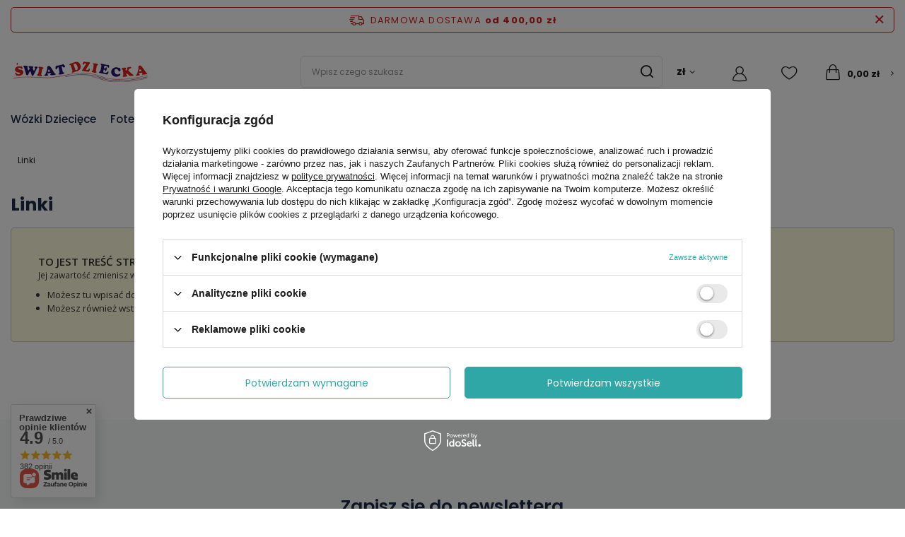

--- FILE ---
content_type: text/html; charset=utf-8
request_url: https://swiat-dziecka-24.pl/pl/links/linki-8.html
body_size: 19113
content:
<!DOCTYPE html>
<html lang="pl" class="--freeShipping --vat --gross " ><head><meta name='viewport' content='user-scalable=no, initial-scale = 1.0, maximum-scale = 1.0, width=device-width, viewport-fit=cover'/> <link rel="preload" crossorigin="anonymous" as="font" href="/gfx/custom/fontello_custom.woff"><meta http-equiv="Content-Type" content="text/html; charset=utf-8"><meta http-equiv="X-UA-Compatible" content="IE=edge"><title>Linki</title><meta name="description" content="To jest treść strony Linki Jej zawartość zmienisz w dziale MMODERACJA/ Własne podstrony (CMS)&amp;gt;Linki Możesz tu wpisać dowolnej długości tekst formatowany. ..."><link rel="icon" href="/gfx/pol/favicon.ico"><meta name="theme-color" content="#30A7A7"><meta name="msapplication-navbutton-color" content="#30A7A7"><meta name="apple-mobile-web-app-status-bar-style" content="#30A7A7"><link rel="preload stylesheet" as="style" href="/gfx/pol/style.css.gzip?r=1686143872"><script>var app_shop={urls:{prefix:'data="/gfx/'.replace('data="', '')+'pol/',graphql:'/graphql/v1/'},vars:{priceType:'gross',priceTypeVat:true,productDeliveryTimeAndAvailabilityWithBasket:false,geoipCountryCode:'US',},txt:{priceTypeText:' brutto',},fn:{},fnrun:{},files:[],graphql:{}};const getCookieByName=(name)=>{const value=`; ${document.cookie}`;const parts = value.split(`; ${name}=`);if(parts.length === 2) return parts.pop().split(';').shift();return false;};if(getCookieByName('freeeshipping_clicked')){document.documentElement.classList.remove('--freeShipping');}if(getCookieByName('rabateCode_clicked')){document.documentElement.classList.remove('--rabateCode');}function hideClosedBars(){const closedBarsArray=JSON.parse(localStorage.getItem('closedBars'))||[];if(closedBarsArray.length){const styleElement=document.createElement('style');styleElement.textContent=`${closedBarsArray.map((el)=>`#${el}`).join(',')}{display:none !important;}`;document.head.appendChild(styleElement);}}hideClosedBars();</script><script src="/gfx/pol/shop.js.gzip?r=1686143872"></script><meta name="robots" content="index,follow"><meta name="rating" content="general"><meta name="Author" content="Świat Dziecka na bazie IdoSell (www.idosell.com/shop).">
<!-- Begin LoginOptions html -->

<style>
#client_new_social .service_item[data-name="service_Apple"]:before, 
#cookie_login_social_more .service_item[data-name="service_Apple"]:before,
.oscop_contact .oscop_login__service[data-service="Apple"]:before {
    display: block;
    height: 2.6rem;
    content: url('/gfx/standards/apple.svg?r=1743165583');
}
.oscop_contact .oscop_login__service[data-service="Apple"]:before {
    height: auto;
    transform: scale(0.8);
}
#client_new_social .service_item[data-name="service_Apple"]:has(img.service_icon):before,
#cookie_login_social_more .service_item[data-name="service_Apple"]:has(img.service_icon):before,
.oscop_contact .oscop_login__service[data-service="Apple"]:has(img.service_icon):before {
    display: none;
}
</style>

<!-- End LoginOptions html -->

<!-- Open Graph -->
<meta property="og:type" content="article"><meta property="og:url" content="https://swiat-dziecka-24.pl/pl/links/linki-8.html
"><meta property="og:title" content="Linki"><meta property="og:description" content="To jest treść strony Linki Jej zawartość zmienisz w dziale MMODERACJA/ Własne podstrony (CMS)&gt;Linki Możesz tu wpisać dowolnej długości tekst formatowany. ..."><meta property="og:site_name" content="Świat Dziecka"><meta property="og:locale" content="pl_PL"><script >
window.dataLayer = window.dataLayer || [];
window.gtag = function gtag() {
dataLayer.push(arguments);
}
gtag('consent', 'default', {
'ad_storage': 'denied',
'analytics_storage': 'denied',
'ad_personalization': 'denied',
'ad_user_data': 'denied',
'wait_for_update': 500
});

gtag('set', 'ads_data_redaction', true);
</script><script id="iaiscript_1" data-requirements="W10=" data-ga4_sel="ga4script">
window.iaiscript_1 = `<${'script'}  class='google_consent_mode_update'>
gtag('consent', 'update', {
'ad_storage': 'denied',
'analytics_storage': 'denied',
'ad_personalization': 'denied',
'ad_user_data': 'denied'
});
</${'script'}>`;
</script>
<!-- End Open Graph -->

<link rel="canonical" href="https://swiat-dziecka-24.pl/pl/links/linki-8.html" />

                <!-- Global site tag (gtag.js) -->
                <script  async src="https://www.googletagmanager.com/gtag/js?id=AW-11159344640"></script>
                <script >
                    window.dataLayer = window.dataLayer || [];
                    window.gtag = function gtag(){dataLayer.push(arguments);}
                    gtag('js', new Date());
                    
                    gtag('config', 'AW-11159344640', {"allow_enhanced_conversions":true});
gtag('config', 'G-WNL618B4LE');

                </script>
                <link rel="stylesheet" type="text/css" href="/data/designs/634d4e23117a40.46387335_24/gfx/pol/custom.css.gzip?r=1740398792"><script>(function(w,d,s,i,dl){w._ceneo = w._ceneo || function () {
w._ceneo.e = w._ceneo.e || []; w._ceneo.e.push(arguments); };
w._ceneo.e = w._ceneo.e || [];dl=dl===undefined?"dataLayer":dl;
const f = d.getElementsByTagName(s)[0], j = d.createElement(s); j.defer = true;
j.src = "https://ssl.ceneo.pl/ct/v5/script.js?accountGuid=" + i + "&t=" +
Date.now() + (dl ? "&dl=" + dl : ""); f.parentNode.insertBefore(j, f);
})(window, document, "script", "0a7441b2-0842-4091-8fd2-26a12465da41");</script>
</head><body><div id="container" class="text_page container max-width-1400"><header class=" commercial_banner"><script class="ajaxLoad">
                app_shop.vars.vat_registered = "true";
                app_shop.vars.currency_format = "###,##0.00";
                
                    app_shop.vars.currency_before_value = false;
                
                    app_shop.vars.currency_space = true;
                
                app_shop.vars.symbol = "zł";
                app_shop.vars.id= "PLN";
                app_shop.vars.baseurl = "http://swiat-dziecka-24.pl/";
                app_shop.vars.sslurl= "https://swiat-dziecka-24.pl/";
                app_shop.vars.curr_url= "%2Fpl%2Flinks%2Flinki-8.html";
                

                var currency_decimal_separator = ',';
                var currency_grouping_separator = ' ';

                
                    app_shop.vars.blacklist_extension = ["exe","com","swf","js","php"];
                
                    app_shop.vars.blacklist_mime = ["application/javascript","application/octet-stream","message/http","text/javascript","application/x-deb","application/x-javascript","application/x-shockwave-flash","application/x-msdownload"];
                
                    app_shop.urls.contact = "/pl/contact.html";
                </script><div id="viewType" style="display:none"></div><div id="freeShipping" class="freeShipping"><span class="freeShipping__info">Darmowa dostawa</span><strong class="freeShipping__val">
				od 
				400,00 zł</strong><a href="" class="freeShipping__close"></a></div><div id="logo" class="d-flex align-items-center" data-bg="/data/gfx/mask/pol/top_1_big.svg"><a href="/" target="_self"><picture><source media="(min-width:979px)" srcset="/data/gfx/mask/pol/logo_1_big.png" widthset="198" heightset="39"></source><source media="(min-width:757px)" srcset="/data/gfx/mask/pol/1210850937.png" widthset="198" heightset="39"></source><img src="/data/gfx/mask/pol/logo_1_small.png" alt="Świat dziecka" width="198" height="39"></picture></a></div><form action="https://swiat-dziecka-24.pl/pl/search.html" method="get" id="menu_search" class="menu_search"><a href="#showSearchForm" class="menu_search__mobile"></a><div class="menu_search__block"><div class="menu_search__item --input"><input class="menu_search__input" type="text" name="text" autocomplete="off" placeholder="Wpisz czego szukasz"><button class="menu_search__submit" type="submit"></button></div><div class="menu_search__item --results search_result"></div></div></form><div id="menu_settings" class="align-items-center justify-content-center justify-content-lg-end"><div class="open_trigger"><span class="d-none d-md-inline-block flag_txt">zł</span><div class="menu_settings_wrapper d-md-none"><div class="menu_settings_inline"><div class="menu_settings_header">
								Język i waluta: 
							</div><div class="menu_settings_content"><span class="menu_settings_flag flag flag_pol"></span><strong class="menu_settings_value"><span class="menu_settings_language">pl</span><span> | </span><span class="menu_settings_currency">zł</span></strong></div></div><div class="menu_settings_inline"><div class="menu_settings_header">
								Dostawa do: 
							</div><div class="menu_settings_content"><strong class="menu_settings_value">Polska</strong></div></div></div><i class="icon-angle-down d-none d-md-inline-block"></i></div><form action="https://swiat-dziecka-24.pl/pl/settings.html" method="post"><ul><li><div class="form-group"><label for="menu_settings_curr">Waluta</label><div class="select-after"><select class="form-control" name="curr" id="menu_settings_curr"><option value="PLN" selected>zł</option><option value="EUR">€ (1 zł = 0.2368€)
															</option></select></div></div></li><li class="buttons"><button class="btn --solid --large" type="submit">
								Zastosuj zmiany
							</button></li></ul></form><div id="menu_additional"><a class="account_link" href="https://swiat-dziecka-24.pl/pl/login.html">Zaloguj się</a><div class="shopping_list_top" data-empty="true"><a href="https://swiat-dziecka-24.pl/pl/shoppinglist" class="wishlist_link slt_link">Listy zakupowe</a><div class="slt_lists"><ul class="slt_lists__nav"><li class="slt_lists__nav_item" data-list_skeleton="true" data-list_id="true" data-shared="true"><a class="slt_lists__nav_link" data-list_href="true"><span class="slt_lists__nav_name" data-list_name="true"></span><span class="slt_lists__count" data-list_count="true">0</span></a></li></ul><span class="slt_lists__empty">Dodaj do listy produkty, które lubisz i chcesz kupić później.</span></div></div></div></div><div class="shopping_list_top_mobile" data-empty="true"><a href="https://swiat-dziecka-24.pl/pl/shoppinglist" class="sltm_link"></a></div><div class="sl_choose sl_dialog"><div class="sl_choose__wrapper sl_dialog__wrapper"><div class="sl_choose__item --top sl_dialog_close mb-2"><strong class="sl_choose__label">Zapisz na liście zakupowej</strong></div><div class="sl_choose__item --lists" data-empty="true"><div class="sl_choose__list f-group --radio m-0 d-md-flex align-items-md-center justify-content-md-between" data-list_skeleton="true" data-list_id="true" data-shared="true"><input type="radio" name="add" class="sl_choose__input f-control" id="slChooseRadioSelect" data-list_position="true"><label for="slChooseRadioSelect" class="sl_choose__group_label f-label py-4" data-list_position="true"><span class="sl_choose__sub d-flex align-items-center"><span class="sl_choose__name" data-list_name="true"></span><span class="sl_choose__count" data-list_count="true">0</span></span></label><button type="button" class="sl_choose__button --desktop btn --solid">Zapisz</button></div></div><div class="sl_choose__item --create sl_create mt-4"><a href="#new" class="sl_create__link  align-items-center">Stwórz nową listę zakupową</a><form class="sl_create__form align-items-center"><div class="sl_create__group f-group --small mb-0"><input type="text" class="sl_create__input f-control" required="required"><label class="sl_create__label f-label">Nazwa nowej listy</label></div><button type="submit" class="sl_create__button btn --solid ml-2 ml-md-3">Utwórz listę</button></form></div><div class="sl_choose__item --mobile mt-4 d-flex justify-content-center d-md-none"><button class="sl_choose__button --mobile btn --solid --large">Zapisz</button></div></div></div><div id="menu_basket" class="topBasket"><a class="topBasket__sub" href="/basketedit.php"><span class="badge badge-info"></span><strong class="topBasket__price">0,00 zł</strong></a><div class="topBasket__details --products" style="display: none;"><div class="topBasket__block --labels"><label class="topBasket__item --name">Produkt</label><label class="topBasket__item --sum">Ilość</label><label class="topBasket__item --prices">Cena</label></div><div class="topBasket__block --products"></div></div><div class="topBasket__details --shipping" style="display: none;"><span class="topBasket__name">Koszt dostawy od</span><span id="shipppingCost"></span></div></div><nav id="menu_categories" class="wide"><button type="button" class="navbar-toggler"><i class="icon-reorder"></i></button><div class="navbar-collapse" id="menu_navbar"><ul class="navbar-nav mx-md-n2"><li class="nav-item"><a  href="/wozki-dzieciece" target="_self" title="Wózki dziecięce" class="nav-link" >Wózki dziecięce</a><ul class="navbar-subnav"><li class="nav-item empty"><a  href="/wozki-glebokie-wielofunkcyjne" target="_self" title="Wózki głębokie, wielofunkcyjne" class="nav-link" >Wózki głębokie, wielofunkcyjne</a></li><li class="nav-item empty"><a  href="/wozki-spacerowe" target="_self" title="Wózki spacerowe" class="nav-link" >Wózki spacerowe</a></li><li class="nav-item empty"><a  href="/pl/menu/wozki-blizniacze-383.html" target="_self" title="Wózki bliźniacze" class="nav-link" >Wózki bliźniacze</a></li><li class="nav-item"><a  href="/akcesoria-do-wozkow-dzieciecych" target="_self" title="Akcesoria do wózków" class="nav-link" >Akcesoria do wózków</a><ul class="navbar-subsubnav"><li class="nav-item"><a  href="/67-adaptery" target="_self" title="Adaptery" class="nav-link" >Adaptery</a></li><li class="nav-item"><a  href="/68-dostawki" target="_self" title="Dostawki" class="nav-link" >Dostawki</a></li><li class="nav-item"><a  href="/69-parasolki" target="_self" title="Parasolki" class="nav-link" >Parasolki</a></li><li class="nav-item"><a  href="/71-moskitiery" target="_self" title="Moskitiery" class="nav-link" >Moskitiery</a></li><li class="nav-item"><a  href="/72-uchwyty-na-kubek" target="_self" title="Uchwyty na kubek" class="nav-link" >Uchwyty na kubek</a></li><li class="nav-item"><a  href="/spiwory" target="_self" title="Śpiwory" class="nav-link" >Śpiwory</a></li><li class="nav-item"><a  href="/torby" target="_self" title="Torby" class="nav-link" >Torby</a></li><li class="nav-item"><a  href="/75-wkladki-i-poduszki" target="_self" title="Wkładki i poduszki" class="nav-link" >Wkładki i poduszki</a></li><li class="nav-item"><a  href="/pl/menu/palaki-536.html" target="_self" title="Pałąki" class="nav-link" >Pałąki</a></li></ul></li><li class="nav-item empty"><a  href="/pl/menu/wozki-rok-po-roku-526.html" target="_self" title="Wózki rok po roku" class="nav-link" >Wózki rok po roku</a></li></ul></li><li class="nav-item"><a  href="/foteliki-samochodowe" target="_self" title="Foteliki samochodowe" class="nav-link" >Foteliki samochodowe</a><ul class="navbar-subnav"><li class="nav-item empty"><a  href="/foteliki-samochodowe-i-size" target="_self" title="i-Size" class="nav-link" >i-Size</a></li><li class="nav-item empty"><a  href="/foteliki-samochodowe-0-13-kg" target="_self" title="Foteliki 0-13 kg" class="nav-link" >Foteliki 0-13 kg</a></li><li class="nav-item empty"><a  href="/foteliki-samochodowe-0-18-kg" target="_self" title="Foteliki 0-18 kg" class="nav-link" >Foteliki 0-18 kg</a></li><li class="nav-item empty"><a  href="/foteliki-samochodowe-0-36-kg" target="_self" title="Foteliki 0-36 kg" class="nav-link" >Foteliki 0-36 kg</a></li><li class="nav-item empty"><a  href="/foteliki-samochodowe-9-18-kg" target="_self" title="Foteliki 9-18 kg" class="nav-link" >Foteliki 9-18 kg</a></li><li class="nav-item empty"><a  href="/pl/menu/foteliki-9-20-kg-541.html" target="_self" title="Foteliki 9-20 kg" class="nav-link" >Foteliki 9-20 kg</a></li><li class="nav-item empty"><a  href="/foteliki-samochodowe-9-36-kg" target="_self" title="Foteliki 9-36 kg" class="nav-link" >Foteliki 9-36 kg</a></li><li class="nav-item empty"><a  href="/foteliki-samochodowe-15-36-kg" target="_self" title="Foteliki 15-36 kg" class="nav-link" >Foteliki 15-36 kg</a></li><li class="nav-item empty"><a  href="/pl/menu/foteliki-obrotowe-384.html" target="_self" title="Foteliki obrotowe" class="nav-link" >Foteliki obrotowe</a></li><li class="nav-item"><a  href="/akcesoria-do-fotelikow-samochodowych" target="_self" title="Akcesoria" class="nav-link" >Akcesoria</a><ul class="navbar-subsubnav"><li class="nav-item"><a  href="/pl/menu/bazy-do-fotelikow-386.html" target="_self" title="Bazy do fotelików" class="nav-link" >Bazy do fotelików</a></li><li class="nav-item"><a  href="/spiworki-do-fotelikow-samochodowych" target="_self" title="Śpiworki" class="nav-link" >Śpiworki</a></li><li class="nav-item"><a  href="/pl/menu/lusterka-388.html" target="_self" title="Lusterka" class="nav-link" >Lusterka</a></li><li class="nav-item"><a  href="/wkladki-do-fotelikow-samochodowych" target="_self" title="Wkładki" class="nav-link" >Wkładki</a></li><li class="nav-item"><a  href="/akcesoria-rozne-foteliki-samochodowe" target="_self" title="Różne" class="nav-link" >Różne</a></li><li class="nav-item"><a  href="/pl/menu/adaptery-391.html" target="_self" title="Adaptery" class="nav-link" >Adaptery</a></li><li class="nav-item"><a  href="/maty-ochronne-pod-foteliki-samochodowe" target="_self" title="Maty ochronne" class="nav-link" >Maty ochronne</a></li></ul></li></ul></li><li class="nav-item"><a  href="/mama" target="_self" title="Mama" class="nav-link" >Mama</a><ul class="navbar-subnav"><li class="nav-item empty"><a  href="/pielegnacja-piersi" target="_self" title="Pielęgnacja piersi" class="nav-link" >Pielęgnacja piersi</a></li><li class="nav-item empty"><a  href="/pl/menu/wkladki-i-muszle-laktacyjne-394.html" target="_self" title="Wkładki i muszle laktacyjne" class="nav-link" >Wkładki i muszle laktacyjne</a></li><li class="nav-item empty"><a  href="/oslonki-na-piersi" target="_self" title="Osłonki na piersi" class="nav-link" >Osłonki na piersi</a></li><li class="nav-item empty"><a  href="/kompresy-dla-mam" target="_self" title="Kompresy" class="nav-link" >Kompresy</a></li><li class="nav-item empty"><a  href="/kosmetyki" target="_self" title="Kosmetyki" class="nav-link" >Kosmetyki</a></li><li class="nav-item"><a  href="/bielizna-dla-mam" target="_self" title="Bielizna" class="nav-link" >Bielizna</a><ul class="navbar-subsubnav"><li class="nav-item"><a  href="/biustonosze-dla-mam" target="_self" title="Biustonosze" class="nav-link" >Biustonosze</a></li><li class="nav-item"><a  href="/koszule" target="_self" title="Koszule" class="nav-link" >Koszule</a></li><li class="nav-item"><a  href="/majtki-poporodowe" target="_self" title="Majtki poporodowe" class="nav-link" >Majtki poporodowe</a></li></ul></li><li class="nav-item"><a  href="/laktatory-reczne-i-elektryczne" target="_self" title="Laktatory" class="nav-link" >Laktatory</a><ul class="navbar-subsubnav"><li class="nav-item"><a  href="/latatory-reczne" target="_self" title="Ręczne" class="nav-link" >Ręczne</a></li><li class="nav-item"><a  href="/laktatory-elektryczne" target="_self" title="Elektryczne" class="nav-link" >Elektryczne</a></li><li class="nav-item"><a  href="/akcesoria-do-laktatorow" target="_self" title="Akcesoria do laktatorów" class="nav-link" >Akcesoria do laktatorów</a></li></ul></li><li class="nav-item"><a  href="/poduszki-do-karmienia-i-dla-kobiet-w-ciazy" target="_self" title="Poduszki" class="nav-link" >Poduszki</a><ul class="navbar-subsubnav"><li class="nav-item"><a  href="/poduszki-do-karmienia" target="_self" title="Do karmienia" class="nav-link" >Do karmienia</a></li><li class="nav-item"><a  href="/poduszki-dla-kobiet-w-ciazy" target="_self" title="Dla kobiet w ciąży" class="nav-link" >Dla kobiet w ciąży</a></li></ul></li><li class="nav-item empty"><a  href="/nosidla-i-chusty" target="_self" title="Nosidła i chusty" class="nav-link" >Nosidła i chusty</a></li><li class="nav-item empty"><a  href="/artykuly-higieniczne" target="_self" title="Artykuły higieniczne" class="nav-link" >Artykuły higieniczne</a></li><li class="nav-item empty"><a  href="/przechowywanie-pokarmu" target="_self" title="Przechowywanie pokarmu" class="nav-link" >Przechowywanie pokarmu</a></li><li class="nav-item empty"><a  href="/mama-pozostale-produkty" target="_self" title="Inne w kategorii Mama" class="nav-link" >Inne w kategorii Mama</a></li></ul></li><li class="nav-item"><a  href="/dziecko" target="_self" title="Dziecko" class="nav-link" >Dziecko</a><ul class="navbar-subnav"><li class="nav-item"><a  href="/karmienie" target="_self" title="Karmienie" class="nav-link" >Karmienie</a><ul class="navbar-subsubnav"><li class="nav-item"><a  href="/butelki-do-karmienia" target="_self" title="Butelki" class="nav-link" >Butelki</a></li><li class="nav-item"><a  href="/smoczki-do-butelek" target="_self" title="Smoczki do butelek" class="nav-link" >Smoczki do butelek</a></li><li class="nav-item"><a  href="/szczotki" target="_self" title="Szczotki" class="nav-link" >Szczotki</a></li><li class="nav-item"><a  href="/plyny-i-zele" target="_self" title="Płyny" class="nav-link" >Płyny</a></li><li class="nav-item"><a  href="/suszarki" target="_self" title="Suszarki" class="nav-link" >Suszarki</a></li><li class="nav-item"><a  href="/naczynia-i-sztucce" target="_self" title="Naczynia i sztućce" class="nav-link" >Naczynia i sztućce</a></li><li class="nav-item"><a  href="/kubeczki-i-bidony" target="_self" title="Kubeczki i bidony" class="nav-link" >Kubeczki i bidony</a></li><li class="nav-item"><a  href="/akcesoria-karmienie-dziecko" target="_self" title="Akcesoria" class="nav-link" >Akcesoria</a></li><li class="nav-item"><a  href="/pl/menu/termosy-527.html" target="_self" title="Termosy" class="nav-link" >Termosy</a></li><li class="nav-item"><a  href="/pl/menu/sliniaki-530.html" target="_self" title="Śliniaki" class="nav-link" >Śliniaki</a></li></ul></li><li class="nav-item empty"><a  href="/krzeselka-do-karmienia" target="_self" title="Krzesełka do karmienia" class="nav-link" >Krzesełka do karmienia</a></li><li class="nav-item"><a  href="/smoczki-uspokajajace" target="_self" title="Smoczki uspokajające" class="nav-link" >Smoczki uspokajające</a><ul class="navbar-subsubnav"><li class="nav-item"><a  href="/pojemniki-na-smoczki" target="_self" title="Pojemniki na smoczki" class="nav-link" >Pojemniki na smoczki</a></li><li class="nav-item"><a  href="/lancuszki-do-smoczkow" target="_self" title="Łańcuszki" class="nav-link" >Łańcuszki</a></li></ul></li><li class="nav-item"><a  href="/pielegnacja-niemowlat-dzieci" target="_self" title="Pielęgnacja" class="nav-link" >Pielęgnacja</a><ul class="navbar-subsubnav more"><li class="nav-item"><a  href="/nozyczki-i-cazki" target="_self" title="Nożyczki i cążki" class="nav-link" >Nożyczki i cążki</a></li><li class="nav-item"><a  href="/szczotki-do-wlosow-i-grzebienie" target="_self" title="Szczotki do włosów i grzebienie" class="nav-link" >Szczotki do włosów i grzebienie</a></li><li class="nav-item"><a  href="/gruszki-i-aspiratory" target="_self" title="Gruszki i aspiratory" class="nav-link" >Gruszki i aspiratory</a></li><li class="nav-item"><a  href="/kosmetyki-dla-dzieci-niemowlat" target="_self" title="Kosmetyki" class="nav-link" >Kosmetyki</a></li><li class="nav-item"><a  href="/chusteczki" target="_self" title="Chusteczki" class="nav-link" >Chusteczki</a></li><li class="nav-item"><a  href="/pielegnacja-akcesoria" target="_self" title="Akcesoria" class="nav-link" >Akcesoria</a></li><li class="nav-item"><a  href="/pielegnacja-inne" target="_self" title="Inne (patyczki,płatki,waciki)" class="nav-link" >Inne (patyczki,płatki,waciki)</a></li><li class="nav-item"><a  href="/podklady-do-przewijania" target="_self" title="Podkłady do przewijania" class="nav-link" >Podkłady do przewijania</a></li><li class="nav-item"><a  href="/pieluchy" target="_self" title="Pieluchy" class="nav-link" >Pieluchy</a></li><li class="nav-item"><a  href="/pl/menu/szczoteczki-do-zebow-505.html" target="_self" title="Szczoteczki do zębów" class="nav-link" >Szczoteczki do zębów</a></li><li class="nav-item"><a  href="/pl/menu/termometry-do-ciala-525.html" target="_self" title="Termometry do ciała" class="nav-link" >Termometry do ciała</a></li><li class="nav-item --extend"><a href="" class="nav-link" txt_alt="- Zwiń">+ Rozwiń</a></li></ul></li><li class="nav-item"><a  href="/kapiel" target="_self" title="Kąpiel" class="nav-link" >Kąpiel</a><ul class="navbar-subsubnav"><li class="nav-item"><a  href="/pl/menu/okrycia-kapielowe-i-reczniki-435.html" target="_self" title="Okrycia kąpielowe i ręczniki" class="nav-link" >Okrycia kąpielowe i ręczniki</a></li><li class="nav-item"><a  href="/pl/menu/kosmetyki-436.html" target="_self" title="Kosmetyki" class="nav-link" >Kosmetyki</a></li><li class="nav-item"><a  href="/pl/menu/wanienki-i-akcesoria-437.html" target="_self" title="Wanienki i akcesoria" class="nav-link" >Wanienki i akcesoria</a></li><li class="nav-item"><a  href="/pl/menu/zabawki-do-kapieli-438.html" target="_self" title="Zabawki do kąpieli" class="nav-link" >Zabawki do kąpieli</a></li><li class="nav-item"><a  href="/pl/menu/termometry-do-kapieli-529.html" target="_self" title="Termometry do kąpieli" class="nav-link" >Termometry do kąpieli</a></li></ul></li><li class="nav-item empty"><a  href="/pl/menu/ubranka-dla-dzieci-504.html" target="_self" title="Ubranka dla dzieci" class="nav-link" >Ubranka dla dzieci</a></li><li class="nav-item empty"><a  href="/pl/menu/bezpieczenstwo-522.html" target="_self" title="Bezpieczeństwo" class="nav-link" >Bezpieczeństwo</a></li><li class="nav-item empty"><a  href="/pl/menu/srodki-do-prania-i-czyszczenia-533.html" target="_self" title="Środki do prania i czyszczenia" class="nav-link" >Środki do prania i czyszczenia</a></li><li class="nav-item empty"><a  href="/pl/menu/artykuly-szkolne-i-przedszkolne-535.html" target="_self" title="Artykuły szkolne i przedszkolne" class="nav-link" >Artykuły szkolne i przedszkolne</a></li></ul></li><li class="nav-item"><a  href="/pokoj-dziecka" target="_self" title="Pokój" class="nav-link" >Pokój</a><ul class="navbar-subnav"><li class="nav-item empty"><a  href="/lozeczka" target="_self" title="Łóżeczka" class="nav-link" >Łóżeczka</a></li><li class="nav-item empty"><a  href="/szafy-komody" target="_self" title="Szafy i komody" class="nav-link" >Szafy i komody</a></li><li class="nav-item empty"><a  href="/przewijaki" target="_self" title="Przewijaki" class="nav-link" >Przewijaki</a></li><li class="nav-item empty"><a  href="/lozeczka-turystyczne-i-kojce" target="_self" title="Łóżeczka turystyczne i kojce" class="nav-link" >Łóżeczka turystyczne i kojce</a></li><li class="nav-item empty"><a  href="/hustawki-i-lezaczki" target="_self" title="Huśtawki i leżaczki" class="nav-link" >Huśtawki i leżaczki</a></li><li class="nav-item empty"><a  href="/chicco-baby-hug-air" target="_self" title="Baby Hug 4w1" class="nav-link" >Baby Hug 4w1</a></li><li class="nav-item empty"><a  href="/materace" target="_self" title="Materace" class="nav-link" >Materace</a></li><li class="nav-item"><a  href="/posciel" target="_self" title="Pościel" class="nav-link" >Pościel</a><ul class="navbar-subsubnav"><li class="nav-item"><a  href="/koldry-i-poduszki" target="_self" title="Kołdry i poduszki" class="nav-link" >Kołdry i poduszki</a></li><li class="nav-item"><a  href="/komplety-i-poszewki" target="_self" title="Komplety i poszewki" class="nav-link" >Komplety i poszewki</a></li><li class="nav-item"><a  href="/przescieradla-i-podklady" target="_self" title="Prześcieradła i podkłady" class="nav-link" >Prześcieradła i podkłady</a></li><li class="nav-item"><a  href="/ochraniacze" target="_self" title="Ochraniacze" class="nav-link" >Ochraniacze</a></li></ul></li><li class="nav-item empty"><a  href="/koce-i-otulacze" target="_self" title="Koce i otulacze" class="nav-link" >Koce i otulacze</a></li><li class="nav-item empty"><a  href="/spiworki" target="_self" title="Śpiworki" class="nav-link" >Śpiworki</a></li><li class="nav-item empty"><a  href="/kokon" target="_self" title="Kokon" class="nav-link" >Kokon</a></li><li class="nav-item empty"><a  href="/rozki" target="_self" title="Rożki" class="nav-link" >Rożki</a></li><li class="nav-item empty"><a  href="/pl/menu/zabezpieczenia-blokady-507.html" target="_self" title="Zabezpieczenia blokady" class="nav-link" >Zabezpieczenia blokady</a></li><li class="nav-item empty"><a  href="/pl/menu/baby-hug-pro-5w1-538.html" target="_self" title="Baby Hug Pro 5w1" class="nav-link" >Baby Hug Pro 5w1</a></li><li class="nav-item empty"><a  href="/pl/menu/-lozeczka-dostawne-540.html" target="_self" title=" Łóżeczka dostawne" class="nav-link" > Łóżeczka dostawne</a></li><li class="nav-item empty"><a  href="/pl/menu/dekoracje-543.html" target="_self" title="Dekoracje" class="nav-link" >Dekoracje</a></li></ul></li><li class="nav-item"><a  href="/zabawki" target="_self" title="Zabawki" class="nav-link" >Zabawki</a><ul class="navbar-subnav"><li class="nav-item"><a  href="/klocki" target="_self" title="Klocki" class="nav-link" >Klocki</a><ul class="navbar-subsubnav"><li class="nav-item"><a  href="/lego" target="_self" title="Lego" class="nav-link" >Lego</a></li><li class="nav-item"><a  href="/playmobil" target="_self" title="Playmobil" class="nav-link" >Playmobil</a></li><li class="nav-item"><a  href="/zabawki-rozne" target="_self" title="Różne" class="nav-link" >Różne</a></li></ul></li><li class="nav-item"><a  href="/zabawki-dla-najmlodszych" target="_self" title="Zabawki dla najmłodszych" class="nav-link" >Zabawki dla najmłodszych</a><ul class="navbar-subsubnav more"><li class="nav-item"><a  href="/maty-i-puzzle-piankowe" target="_self" title="Maty i puzzle piankowe" class="nav-link" >Maty i puzzle piankowe</a></li><li class="nav-item"><a  href="/grzechotki-i-gryzaki" target="_self" title="Grzechotki i gryzaki" class="nav-link" >Grzechotki i gryzaki</a></li><li class="nav-item"><a  href="/pl/menu/przytulanki-542.html" target="_self" title="Przytulanki" class="nav-link" >Przytulanki</a></li><li class="nav-item"><a  href="/karuzele-i-projektory" target="_self" title="Karuzele i projektory" class="nav-link" >Karuzele i projektory</a></li><li class="nav-item"><a  href="/szaumisie" target="_self" title="Szumisie" class="nav-link" >Szumisie</a></li><li class="nav-item"><a  href="/chodziki-i-pchacze" target="_self" title="Chodziki i pchacze" class="nav-link" >Chodziki i pchacze</a></li><li class="nav-item"><a  href="/stoliki-edukacyjne" target="_self" title="Stoliki edukacyjne" class="nav-link" >Stoliki edukacyjne</a></li><li class="nav-item"><a  href="/pl/menu/sortery-511.html" target="_self" title="Sortery" class="nav-link" >Sortery</a></li><li class="nav-item"><a  href="/pl/menu/zawieszki-513.html" target="_self" title="Zawieszki" class="nav-link" >Zawieszki</a></li><li class="nav-item"><a  href="/pl/menu/ksiazeczki-dla-najmlodszych-520.html" target="_self" title="Książeczki dla najmłodszych" class="nav-link" >Książeczki dla najmłodszych</a></li><li class="nav-item"><a  href="/pl/menu/usypiacze-i-uspokajacze-528.html" target="_self" title="Usypiacze i uspokajacze" class="nav-link" >Usypiacze i uspokajacze</a></li><li class="nav-item"><a  href="/pl/menu/jezdzidla-531.html" target="_self" title="Jeździdła" class="nav-link" >Jeździdła</a></li><li class="nav-item --extend"><a href="" class="nav-link" txt_alt="- Zwiń">+ Rozwiń</a></li></ul></li><li class="nav-item empty"><a  href="/lalki-i-akcesoria" target="_self" title="Lalki i akcesoria" class="nav-link" >Lalki i akcesoria</a></li><li class="nav-item empty"><a  href="/pluszaki" target="_self" title="Pluszaki" class="nav-link" >Pluszaki</a></li><li class="nav-item"><a  href="/pojazdy" target="_self" title="Pojazdy" class="nav-link" >Pojazdy</a><ul class="navbar-subsubnav"><li class="nav-item"><a  href="/samochody-ciezarowki" target="_self" title="Samochody, ciężarówki" class="nav-link" >Samochody, ciężarówki</a></li><li class="nav-item"><a  href="/kolejki-tory" target="_self" title="Kolejki, tory" class="nav-link" >Kolejki, tory</a></li><li class="nav-item"><a  href="/pl/menu/helikoptery-samoloty-lodzie-539.html" target="_self" title="Helikoptery, samoloty, łodzie" class="nav-link" >Helikoptery, samoloty, łodzie</a></li></ul></li><li class="nav-item empty"><a  href="/gry" target="_self" title="Gry" class="nav-link" >Gry</a></li><li class="nav-item empty"><a  href="/pl/menu/zabawki-edukacyjne-472.html" target="_self" title="Zabawki edukacyjne" class="nav-link" >Zabawki edukacyjne</a></li><li class="nav-item empty"><a  href="/zabawki-interaktywne" target="_self" title="Zabawki interaktywne" class="nav-link" >Zabawki interaktywne</a></li><li class="nav-item empty"><a  href="/zabawki-ogrodowe" target="_self" title="Zabawki ogrodowe" class="nav-link" >Zabawki ogrodowe</a></li><li class="nav-item empty"><a  href="/zabawki-muzyczne" target="_self" title="Muzyczne" class="nav-link" >Muzyczne</a></li><li class="nav-item empty"><a  href="/zabawki-do-piasku" target="_self" title="Zabawki do piasku" class="nav-link" >Zabawki do piasku</a></li><li class="nav-item empty"><a  href="/pl/menu/drewniane-506.html" target="_self" title="Drewniane" class="nav-link" >Drewniane</a></li><li class="nav-item empty"><a  href="/pl/menu/figurki-509.html" target="_self" title="Figurki" class="nav-link" >Figurki</a></li><li class="nav-item empty"><a  href="/pl/menu/puzzle-512.html" target="_self" title="Puzzle" class="nav-link" >Puzzle</a></li><li class="nav-item empty"><a  href="/pl/menu/rozne-514.html" target="_self" title="Różne" class="nav-link" >Różne</a></li><li class="nav-item"><a  href="/pl/menu/rowerki-hulajnogi-akcesoria-515.html" target="_self" title="Rowerki hulajnogi akcesoria" class="nav-link" >Rowerki hulajnogi akcesoria</a><ul class="navbar-subsubnav"><li class="nav-item"><a  href="/pl/menu/rowerki-trojkolowe-517.html" target="_self" title="Rowerki trójkołowe" class="nav-link" >Rowerki trójkołowe</a></li><li class="nav-item"><a  href="/pl/menu/rowerki-biegowe-518.html" target="_self" title="Rowerki biegowe" class="nav-link" >Rowerki biegowe</a></li><li class="nav-item"><a  href="/pl/menu/hulajnogi-519.html" target="_self" title="Hulajnogi" class="nav-link" >Hulajnogi</a></li><li class="nav-item"><a  href="/pl/menu/kaski-524.html" target="_self" title="Kaski" class="nav-link" >Kaski</a></li><li class="nav-item"><a  href="/pl/menu/akcesoria-532.html" target="_self" title="Akcesoria" class="nav-link" >Akcesoria</a></li></ul></li><li class="nav-item empty"><a  href="/pl/menu/agd-do-zabawy-523.html" target="_self" title="AGD do zabawy" class="nav-link" >AGD do zabawy</a></li><li class="nav-item empty"><a  href="/pl/menu/majsterkowanie-534.html" target="_self" title="Majsterkowanie" class="nav-link" >Majsterkowanie</a></li><li class="nav-item empty"><a  href="/pl/menu/zabawki-sensoryczne-537.html" target="_self" title="Zabawki sensoryczne" class="nav-link" >Zabawki sensoryczne</a></li></ul></li><li class="nav-item"><a  href="/elektronika" target="_self" title="Elektronika" class="nav-link" >Elektronika</a><ul class="navbar-subnav"><li class="nav-item empty"><a  href="/podgrzewacze-do-butelek" target="_self" title="Podgrzewacze" class="nav-link" >Podgrzewacze</a></li><li class="nav-item empty"><a  href="/sterylizatory" target="_self" title="Sterylizatory" class="nav-link" >Sterylizatory</a></li><li class="nav-item empty"><a  href="/nawilzacze-powietrza" target="_self" title="Nawilżacze" class="nav-link" >Nawilżacze</a></li><li class="nav-item empty"><a  href="/inhalatory-i-nebulizatory" target="_self" title="Inhalatory i Nebulizatory" class="nav-link" >Inhalatory i Nebulizatory</a></li><li class="nav-item empty"><a  href="/termometry-elektroniczne" target="_self" title="Termometry" class="nav-link" >Termometry</a></li><li class="nav-item empty"><a  href="/aspiratory-elektroniczne" target="_self" title="Aspiratory" class="nav-link" >Aspiratory</a></li><li class="nav-item empty"><a  href="/nianie-elektroniczne" target="_self" title="Nianie" class="nav-link" >Nianie</a></li></ul></li><li class="nav-item"><a  href="https://swiat-dziecka-24.pl/pl/promotions/promocja.html" target="_self" title="Promocje" class="nav-link" >Promocje</a></li></ul></div></nav><div id="breadcrumbs" class="breadcrumbs"><div class="back_button"><button id="back_button">Wstecz</button></div><div class="list_wrapper"><ol><li class="bc-active bc-text"><span>Linki</span></li></ol></div></div></header><div id="layout" class="row clearfix"><aside class="col-3"><section class="shopping_list_menu"><div class="shopping_list_menu__block --lists slm_lists" data-empty="true"><span class="slm_lists__label">Listy zakupowe</span><ul class="slm_lists__nav"><li class="slm_lists__nav_item" data-list_skeleton="true" data-list_id="true" data-shared="true"><a class="slm_lists__nav_link" data-list_href="true"><span class="slm_lists__nav_name" data-list_name="true"></span><span class="slm_lists__count" data-list_count="true">0</span></a></li><li class="slm_lists__nav_header"><span class="slm_lists__label">Listy zakupowe</span></li></ul><a href="#manage" class="slm_lists__manage d-none align-items-center d-md-flex">Zarządzaj listami</a></div><div class="shopping_list_menu__block --bought slm_bought"><a class="slm_bought__link d-flex" href="https://swiat-dziecka-24.pl/pl/products-bought.html">
						Lista dotychczas zamówionych produktów
					</a></div><div class="shopping_list_menu__block --info slm_info"><strong class="slm_info__label d-block mb-3">Jak działa lista zakupowa?</strong><ul class="slm_info__list"><li class="slm_info__list_item d-flex mb-3">
							Po zalogowaniu możesz umieścić i przechowywać na liście zakupowej dowolną liczbę produktów nieskończenie długo.
						</li><li class="slm_info__list_item d-flex mb-3">
							Dodanie produktu do listy zakupowej nie oznacza automatycznie jego rezerwacji.
						</li><li class="slm_info__list_item d-flex mb-3">
							Dla niezalogowanych klientów lista zakupowa przechowywana jest do momentu wygaśnięcia sesji (około 24h).
						</li></ul></div></section><div id="mobileCategories" class="mobileCategories"><div class="mobileCategories__item --menu"><a class="mobileCategories__link --active" href="#" data-ids="#menu_search,.shopping_list_menu,#menu_search,#menu_navbar,#menu_navbar3, #menu_blog">
                            Menu
                        </a></div><div class="mobileCategories__item --account"><a class="mobileCategories__link" href="#" data-ids="#menu_contact,#login_menu_block">
                            Konto
                        </a></div><div class="mobileCategories__item --settings"><a class="mobileCategories__link" href="#" data-ids="#menu_settings">
                                Ustawienia
                            </a></div></div><div class="setMobileGrid" data-item="#menu_navbar"></div><div class="setMobileGrid" data-item="#menu_navbar3" data-ismenu1="true"></div><div class="setMobileGrid" data-item="#menu_blog"></div><div class="login_menu_block d-lg-none" id="login_menu_block"><a class="sign_in_link" href="/login.php" title=""><i class="icon-user"></i><span>Zaloguj się</span></a><a class="registration_link" href="/client-new.php?register" title=""><i class="icon-lock"></i><span>Zarejestruj się</span></a><a class="order_status_link" href="/order-open.php" title=""><i class="icon-globe"></i><span>Sprawdź status zamówienia</span></a></div><div class="setMobileGrid" data-item="#menu_contact"></div><div class="setMobileGrid" data-item="#menu_settings"></div><div class="setMobileGrid" data-item="#Filters"></div></aside><div id="content" class="col-12"><section id="Text" class="text_menu"><h1 class="text_menu__label headline"><span class="headline__name">Linki</span></h1><div class="text_menu__txt"><div class="text_menu__txt_sub pb-4 cm">
<link rel="stylesheet" type="text/css" href="/data/include/cms/cms_styles/cms_pages.css">

<div class="iai_cms_pages">
	<div class="iai_additional_notes yellow_background border_color">
	    <div class="label">To jest treść strony Linki</div>
	    <div class="info"><span class="iai_src">Jej zawartość zmienisz w dziale MMODERACJA/ Własne podstrony (CMS)&gt;Linki</span>
	        <ul>
	            <li>Możesz tu wpisać dowolnej długości tekst formatowany.</li>
	            <li>Możesz również wstawić obrazek używając modułu Zarządzanie plikami</li>
	        </ul>
	    </div>
	 </div>
</div>

</div></div></section></div></div></div><footer class="max-width-1400"><div id="menu_newsletter" class="newsletter --mail_only"><div class="newsletter__gfx"><img src="/gfx/standards/newsletter.jpg?r=1686143851" alt="newsletter"></div><form action="https://swiat-dziecka-24.pl/pl/settings.html" method="post" class="newsletter__form"><div class="newsletter__head"><label class="big_label">Zapisz się do newslettera</label></div><div class="f-group newsletter__input --mail"><input class="f-control validate" id="mailing_email" name="mailing_email" type="text" required="required" data-validate="email"><label for="mailing_email" class="f-label">
							Twój adres e-mail</label><span class="f-control-feedback"></span></div><div class="f-group --checkbox newsletter__checkbox f-feedback"><input class="f-control validate" id="mailing_policy" name="mailing_policy" required="required" type="checkbox"><label class="f-label" for="mailing_policy"><span>Wyrażam zgodę na przetwarzanie moich danych osobowych i otrzymywanie wiadomości mailowych dla potrzeb marketingowych.</span></label></div><div class="newsletter__btn"><button name="mailing_action" value="add" type="submit" class="btn --solid --medium add_newsletter" title="Zapisz się do newslettera">
								Zapisz się do newslettera</button></div></form></div><div id="footer_links" class="row container four_elements"><ul id="menu_orders" class="footer_links col-md-4 col-sm-6 col-12 orders_bg"><li><a id="menu_orders_header" class=" footer_links_label" href="https://swiat-dziecka-24.pl/pl/client-orders.html" title="">
					Zamówienia
				</a><ul class="footer_links_sub"><li id="order_status" class="menu_orders_item"><i class="icon-battery"></i><a href="https://swiat-dziecka-24.pl/pl/order-open.html">
							Status zamówienia
						</a></li><li id="order_status2" class="menu_orders_item"><i class="icon-truck"></i><a href="https://swiat-dziecka-24.pl/pl/order-open.html">
							Śledzenie przesyłki
						</a></li><li id="order_rma" class="menu_orders_item"><i class="icon-sad-face"></i><a href="https://swiat-dziecka-24.pl/pl/rma-open.html">
							Chcę zareklamować produkt
						</a></li><li id="order_returns" class="menu_orders_item"><i class="icon-refresh-dollar"></i><a href="https://swiat-dziecka-24.pl/pl/returns-open.html">
							Chcę zwrócić produkt
						</a></li><li id="order_exchange" class="menu_orders_item"><i class="icon-return-box"></i><a href="/pl/client-orders.html?display=returns&amp;exchange=true">
							Chcę wymienić towar
						</a></li><li id="order_contact" class="menu_orders_item"><i class="icon-phone"></i><a href="/pl/contact.html">
								Kontakt
							</a></li></ul></li></ul><ul id="menu_account" class="footer_links col-md-4 col-sm-6 col-12"><li><a id="menu_account_header" class=" footer_links_label" href="https://swiat-dziecka-24.pl/pl/login.html" title="">
					Konto
				</a><ul class="footer_links_sub"><li id="account_register_retail" class="menu_orders_item"><i class="icon-register-card"></i><a href="https://swiat-dziecka-24.pl/pl/client-new.html?register">
										Zarejestruj się
									</a></li><li id="account_basket" class="menu_orders_item"><i class="icon-basket"></i><a href="https://swiat-dziecka-24.pl/pl/basketedit.html">
							Koszyk
						</a></li><li id="account_observed" class="menu_orders_item"><i class="icon-heart-empty"></i><a href="https://swiat-dziecka-24.pl/pl/shoppinglist">
							Listy zakupowe
						</a></li><li id="account_boughts" class="menu_orders_item"><i class="icon-menu-lines"></i><a href="https://swiat-dziecka-24.pl/pl/products-bought.html">
							Lista zakupionych produktów
						</a></li><li id="account_history" class="menu_orders_item"><i class="icon-clock"></i><a href="https://swiat-dziecka-24.pl/pl/client-orders.html">
							Historia transakcji
						</a></li><li id="account_rebates" class="menu_orders_item"><i class="icon-scissors-cut"></i><a href="https://swiat-dziecka-24.pl/pl/client-rebate.html">
							Moje rabaty
						</a></li><li id="account_newsletter" class="menu_orders_item"><i class="icon-envelope-empty"></i><a href="https://swiat-dziecka-24.pl/pl/newsletter.html">
							Newsletter
						</a></li></ul></li></ul><ul id="menu_regulations" class="footer_links col-md-4 col-sm-6 col-12"><li><span class="footer_links_label">Regulaminy</span><ul class="footer_links_sub"><li><a href="/pl/delivery.html">
									Wysyłka
								</a></li><li><a href="/pl/payments.html">
									Sposoby płatności i prowizje
								</a></li><li><a href="/pl/terms.html">
									Regulamin
								</a></li><li><a href="/pl/privacy-and-cookie-notice.html">
									Polityka prywatności
								</a></li><li><a href="/pl/returns-and_replacements.html">
									Odstąpienie od umowy
								</a></li></ul></li></ul><ul class="footer_links col-md-4 col-sm-6 col-12" id="links_footer_1"><li><span  title="Linki" class="footer_links_label" >Linki</span><ul class="footer_links_sub"><li><a href="/pl/blog.html" target="_self" title="Blog" ><span>Blog</span></a></li><li><a href="https://swiat-dziecka-24.pl/pl/newproducts/nowosc.html" target="_self" title="Nowe produkty" ><span>Nowe produkty</span></a></li></ul></li></ul></div><div id="menu_buttons" class="d-inline-block"><div class="row menu_buttons_sub"><div class="menu_button_wrapper col-12"><style>
#social_icons {
  display: flex;
  justify-content: center;
}
.social_icons__item {
    padding-right: 5px;
    padding-left: 5px;
}
@media only screen and (min-width: 979px) {
  #social_icons {
    justify-content: flex-start;
  }
  .social_icons__item {
      padding-right: 12px;
      padding-left: 0;
   }
}
</style>
<div id="social_icons" class="social_icons">
	<div class="social_icons__item">
             <a href="https://www.facebook.com/swiatdziecka24" title="facebook">
                 <img src="https://swiatdziecka.iai-shop.com/data/include/cms/cms_graphics/facebook.png">
               </a>
	</div>
	<div class="social_icons__item">
             <a href="https://www.instagram.com/swiatdziecka_radom/" title="instagram">
                 <img src="https://swiatdziecka.iai-shop.com/data/include/cms/cms_graphics/instagram.png">
               </a>
	</div>
	
</div></div></div></div><div id="menu_contact" class="d-inline-block"><ul><li class="contact_type_header"><a href="https://swiat-dziecka-24.pl/pl/contact.html" title="">
					Kontakt
				</a></li><li class="contact_type_phone"><a href="tel:483840290">(48) 384 02 90</a></li><li class="contact_type_mail"><a href="mailto:bok@swiat-dziecka-24.pl">bok@swiat-dziecka-24.pl</a></li></ul></div><div class="footer_settings d-inline-block"><div class="footer_settings__idosell idosell" id="idosell_logo"><a class="idosell__logo --link" target="_blank" href="https://www.idosell.com/pl/shop/sfs/superfairshop-wyroznienie-dla-najlepszych-sklepow-internetowych/?utm_source=clientShopSite&amp;utm_medium=Label&amp;utm_campaign=PoweredByBadgeLink" title="Sklepy internetowe IdoSell"><img class="idosell__img mx-auto d-block b-lazy" src="/gfx/standards/loader.gif?r=1686143851" data-src="/ajax/suparfair_IdoSellShop_white.svg?v=1" alt="Sklepy internetowe IdoSell"></a></div></div><script>
		const instalmentData = {
			
			currency: 'zł',
			
			
					basketCost: 0,
				
					basketCostNet: 0,
				
			
			basketCount: parseInt(0, 10),
			
			
					price: 0,
					priceNet: 0,
				
		}
	</script><script type="application/ld+json">
		{
		"@context": "http://schema.org",
		"@type": "WebSite",
		
		"url": "https://swiat-dziecka-24.pl/",
		"potentialAction": {
		"@type": "SearchAction",
		"target": "https://swiat-dziecka-24.pl/search.php?text={search_term_string}",
		"query-input": "required name=search_term_string"
		}
		}
	</script><script>
                app_shop.vars.request_uri = "%2Fpl%2Flinks%2Flinki-8.html"
                app_shop.vars.additional_ajax = '/links.php'
            </script></footer><script src="/gfx/pol/envelope.js.gzip?r=1686143872"></script><script src="/gfx/pol/menu_suggested_shop_for_language.js.gzip?r=1686143872"></script><a id="opinions_badge" class="opinions_badge " target="_blank" href="https://zaufaneopinie.smile.pl/swiat-dziecka-24.pl">
    <div class="opinions_badge__close">
<svg width="18" height="18" viewBox="0 0 18 18" fill="none" xmlns="http://www.w3.org/2000/svg">
<mask id="mask0_620_3560" style="mask-type:alpha" maskUnits="userSpaceOnUse" x="0" y="0" width="18" height="18">
<rect width="18" height="18" fill="#D9D9D9"/>
</mask>
<g mask="url(#mask0_620_3560)">
<path d="M6.3 12.7499L5.25 11.6999L7.95 8.99993L5.25 6.31868L6.3 5.26868L9 7.96868L11.6812 5.26868L12.7313 6.31868L10.0312 8.99993L12.7313 11.6999L11.6812 12.7499L9 10.0499L6.3 12.7499Z" fill="#4F4F4F"/>
</g>
</svg>
    </div>
    <div class="opinions_badge__alt">Prawdziwe opinie klientów</div>
    <div class="opinions_badge__info">
		<span class="opinions_badge__notes">
					4.9
					<small>/ 5.0</small>
				</span>
				<span>
        <span class="opinions_badge__stars">
            <svg width="15" height="15" viewBox="0 0 15 15" fill="none" xmlns="http://www.w3.org/2000/svg">
                <path d="M2.9041 14.6953L4.08477 9.59121L0.125 6.1582L5.35625 5.7041L7.39062 0.890625L9.425 5.7041L14.6562 6.1582L10.6965 9.59121L11.8771 14.6953L7.39062 11.9889L2.9041 14.6953Z"
          fill="#FFBA27"/>
            </svg>
            <svg width="15" height="15" viewBox="0 0 15 15" fill="none" xmlns="http://www.w3.org/2000/svg">
                <path d="M2.9041 14.6953L4.08477 9.59121L0.125 6.1582L5.35625 5.7041L7.39062 0.890625L9.425 5.7041L14.6562 6.1582L10.6965 9.59121L11.8771 14.6953L7.39062 11.9889L2.9041 14.6953Z"
          fill="#FFBA27"/>
            </svg>
            <svg width="15" height="15" viewBox="0 0 15 15" fill="none" xmlns="http://www.w3.org/2000/svg">
                <path d="M2.9041 14.6953L4.08477 9.59121L0.125 6.1582L5.35625 5.7041L7.39062 0.890625L9.425 5.7041L14.6562 6.1582L10.6965 9.59121L11.8771 14.6953L7.39062 11.9889L2.9041 14.6953Z"
          fill="#FFBA27"/>
            </svg>
            <svg width="15" height="15" viewBox="0 0 15 15" fill="none" xmlns="http://www.w3.org/2000/svg">
                <path d="M2.9041 14.6953L4.08477 9.59121L0.125 6.1582L5.35625 5.7041L7.39062 0.890625L9.425 5.7041L14.6562 6.1582L10.6965 9.59121L11.8771 14.6953L7.39062 11.9889L2.9041 14.6953Z"
          fill="#FFBA27"/>
            </svg>
            <svg width="15" height="15" viewBox="0 0 15 15" fill="none" xmlns="http://www.w3.org/2000/svg">
                <path d="M2.9041 14.6953L4.08477 9.59121L0.125 6.1582L5.35625 5.7041L7.39062 0.890625L9.425 5.7041L14.6562 6.1582L10.6965 9.59121L11.8771 14.6953L7.39062 11.9889L2.9041 14.6953Z"
          fill="#FFBA27"/>
            </svg>
				</span>
        <span class="opinions_badge__count">382 opinii</span>
        </span>
    </div>
    <div class="opinions_badge__icon"><svg width="97" height="29" viewBox="0 0 97 29" fill="none" xmlns="http://www.w3.org/2000/svg">
                      <path d="M1.06263 9.63437C1.28985 4.87945 5.04478 1.04952 9.79824 0.793599C11.6382 0.694541 13.3984 0.628445 14.6046 0.64759C15.7664 0.666032 17.4423 0.740964 19.2083 0.836047C24.0478 1.09661 27.8845 4.99529 28.0959 9.83715C28.1788 11.7355 28.2406 13.4645 28.2406 14.404C28.2406 15.328 28.1809 17.0221 28.1 18.8922C27.8881 23.7934 23.9646 27.7181 19.0628 27.9158C17.2791 27.9878 15.6319 28.0399 14.6046 28.0399C13.5599 28.0399 11.8741 27.986 10.0556 27.9122C5.19252 27.7147 1.28084 23.8488 1.05313 18.9871C0.969245 17.1961 0.908447 15.5149 0.908447 14.404C0.908447 13.2516 0.973872 11.4916 1.06263 9.63437Z" fill="#E8594B"/>
                      <path d="M21.1093 11.9766L19.8704 12.4771C19.7109 12.5418 19.5432 12.5744 19.3724 12.5744C19.0063 12.5744 18.6522 12.42 18.4016 12.1506C18.1523 11.8831 18.0236 11.5195 18.0493 11.1534L18.1429 9.82088L17.2832 8.79858C17.0923 8.57126 16.9969 8.29308 16.9837 8.008H8.83734C7.36167 8.008 6.15601 9.21366 6.15601 10.6956V18.1682C6.15601 19.6502 7.36167 20.8495 8.83734 20.8495H10.8782L10.8342 22.0991C10.8217 22.6078 11.0917 23.0725 11.5438 23.3111C11.7385 23.4116 11.9457 23.4618 12.1592 23.4618C12.4355 23.4618 12.7118 23.3676 12.9441 23.1918L16.0587 20.8495H19.6506C21.1263 20.8495 22.3319 19.6502 22.3319 18.1682V12.4708L21.1093 11.9766ZM14.5561 16.4225H11.26C10.9479 16.4225 10.6948 16.1694 10.6948 15.8573C10.6948 15.5453 10.9479 15.2922 11.26 15.2922H14.5561C14.8682 15.2922 15.1212 15.5453 15.1212 15.8573C15.1212 16.1694 14.8682 16.4225 14.5561 16.4225ZM17.4779 13.5678H11.2612C10.9491 13.5678 10.6961 13.3148 10.6961 13.0027C10.6961 12.6906 10.9491 12.4375 11.2612 12.4375H17.4779C17.79 12.4375 18.0431 12.6906 18.0431 13.0027C18.0431 13.3148 17.79 13.5678 17.4779 13.5678Z" fill="white"/>
                      <path d="M21.4359 5.69966L22.3458 7.15587L24.0117 7.57095C24.288 7.64002 24.3967 7.97409 24.2139 8.19261L23.11 9.50754L23.2299 11.22C23.25 11.5038 22.9656 11.711 22.7012 11.6043L21.1094 10.9606L19.5175 11.6043C19.2538 11.711 18.9687 11.5044 18.9888 11.22L19.1087 9.50754L18.0048 8.19261C17.8214 7.97472 17.9307 7.64002 18.207 7.57095L19.8729 7.15587L20.7828 5.69966C20.9329 5.4579 21.2852 5.4579 21.4359 5.69966Z" fill="white"/>
                      <path d="M44.9998 2.43411L44.2976 5.89815C43.5252 5.43004 41.8166 5.10236 40.7165 5.10236C39.5463 5.10236 38.9377 5.31301 38.9377 5.92156C38.9377 7.51315 45.5849 6.41308 45.5849 11.4219C45.5849 14.2774 43.4082 16.0562 39.5697 16.0562C37.8142 16.0562 36.1524 15.7286 35.146 15.237L35.4268 11.6091C36.2929 12.1709 38.1419 12.639 39.6867 12.639C40.974 12.639 41.606 12.4518 41.606 11.773C41.606 10.0878 34.9587 11.2112 34.9587 6.27264C34.9587 3.51077 37.1589 1.68512 40.6229 1.68512C41.957 1.68512 43.9231 1.94259 44.9998 2.43411ZM62.48 15.8222H58.7351V9.80691C58.7351 8.89408 58.2904 8.58981 57.6116 8.58981C57.2137 8.58981 56.652 8.73024 56.2775 8.9409V15.8222H52.5326V9.80691C52.5326 8.89408 52.0879 8.58981 51.4091 8.58981C51.0112 8.58981 50.4495 8.73024 50.075 8.9409V15.8222H46.3301V5.59388L50.075 5.45344V6.24924C50.5197 5.87475 51.0346 5.61728 51.5964 5.45344C51.9708 5.33642 52.3687 5.2896 52.7666 5.2896C54.054 5.2896 55.1072 5.78112 55.7158 6.76416C56.652 5.73431 57.7052 5.2896 58.9692 5.2896C61.0289 5.2896 62.48 6.43648 62.48 9.03452V15.8222ZM65.5586 0.585056C66.6821 0.585056 67.4779 1.40426 67.4779 2.48092C67.4779 3.60439 66.6821 4.42359 65.5586 4.42359C64.3883 4.42359 63.5457 3.60439 63.5457 2.48092C63.5457 1.40426 64.3883 0.585056 65.5586 0.585056ZM67.3842 5.45344V15.8222H63.6393V5.59388L67.3842 5.45344ZM72.3049 0.982954V15.8222H68.56V1.12339L72.3049 0.982954ZM82.9834 11.6091H76.8979C77.249 12.4283 78.1384 12.8028 79.7768 12.8028C80.7131 12.8028 82.0472 12.5454 82.843 12.1241L82.9834 15.2838C82.1408 15.7754 80.596 16.0562 79.496 16.0562C75.1659 16.0562 72.9658 13.9497 72.9658 10.6495C72.9658 7.39612 75.2361 5.2896 78.2789 5.2896C81.0641 5.2896 83.1004 6.928 83.1004 9.92394C83.1004 10.3452 83.0536 11.0474 82.9834 11.6091ZM78.3023 7.93445C77.4128 7.93445 76.9213 8.543 76.7575 9.54944H79.6364V9.29198C79.6364 8.44937 79.1449 7.93445 78.3023 7.93445Z" fill="#4F4F4F"/>
                      <path d="M39.6007 24.1095L39.4942 25.3875H34.542V24.1947L37.7476 20.3288H34.6592V19.0615H39.409V20.2542L36.2141 24.1095H39.6007ZM44.225 25.3875H42.9364V25.0254C42.5956 25.2917 42.095 25.4834 41.5306 25.4834C40.4869 25.4834 39.9224 24.9509 39.9224 24.0776C39.9224 23.1297 40.6466 22.6292 41.7755 22.6292C42.1909 22.6292 42.6488 22.7144 42.8938 22.8209V22.5653C42.8938 22.0115 42.5636 21.7985 41.8181 21.7985C41.2963 21.7985 40.6999 21.9476 40.3591 22.1393L40.3058 20.9465C40.7531 20.7335 41.3815 20.6057 42.0205 20.6057C43.4476 20.6057 44.225 21.1808 44.225 22.4801V25.3875ZM42.8938 24.3012V23.6303C42.6914 23.5344 42.3719 23.4705 42.1057 23.4705C41.5625 23.4705 41.275 23.6409 41.275 24.0563C41.275 24.429 41.5199 24.5781 41.9885 24.5781C42.3187 24.5781 42.6914 24.461 42.8938 24.3012ZM49.3975 20.6696V25.3875H48.0449V24.9935C47.5976 25.3343 47.1503 25.4834 46.6285 25.4834C45.6593 25.4834 45.0203 24.9615 45.0203 23.79V20.7335L46.3729 20.6696V23.5025C46.3729 24.0563 46.6604 24.2799 47.129 24.2799C47.4379 24.2799 47.7574 24.1628 48.0449 23.9924V20.7335L49.3975 20.6696ZM53.0806 18.71L53.0274 19.8815C52.9209 19.8389 52.7398 19.8176 52.6014 19.8176C52.0902 19.8176 51.8133 20.0412 51.8133 20.5631V20.7015H52.9741L52.8783 21.8624H51.8133V25.3875H50.4501V21.8624H49.8111V20.7015H50.4501V20.5418C50.4501 19.2851 51.2382 18.6355 52.4523 18.6355C52.644 18.6355 52.9209 18.6568 53.0806 18.71ZM57.4497 25.3875H56.1611V25.0254C55.8203 25.2917 55.3197 25.4834 54.7553 25.4834C53.7116 25.4834 53.1471 24.9509 53.1471 24.0776C53.1471 23.1297 53.8713 22.6292 55.0002 22.6292C55.4156 22.6292 55.8735 22.7144 56.1185 22.8209V22.5653C56.1185 22.0115 55.7883 21.7985 55.0428 21.7985C54.521 21.7985 53.9246 21.9476 53.5838 22.1393L53.5305 20.9465C53.9778 20.7335 54.6062 20.6057 55.2452 20.6057C56.6723 20.6057 57.4497 21.1808 57.4497 22.4801V25.3875ZM56.1185 24.3012V23.6303C55.9161 23.5344 55.5966 23.4705 55.3304 23.4705C54.7872 23.4705 54.4997 23.6409 54.4997 24.0563C54.4997 24.429 54.7446 24.5781 55.2132 24.5781C55.5434 24.5781 55.9161 24.461 56.1185 24.3012ZM62.6648 25.3875H61.3122V22.5866C61.3122 22.0328 61.0247 21.8091 60.5454 21.8091C60.2366 21.8091 59.8851 21.9263 59.5976 22.1073V25.3875H58.245V20.7335L59.5976 20.6696V21.1062C60.0449 20.7654 60.5135 20.6057 61.046 20.6057C62.0151 20.6057 62.6648 21.1275 62.6648 22.299V25.3875ZM67.6143 23.3747H64.611C64.7388 23.9604 65.2606 24.2906 66.1233 24.2906C66.6025 24.2906 67.2202 24.1521 67.5823 23.9285L67.6356 25.0893C67.2628 25.3343 66.5599 25.4834 66.0274 25.4834C64.1956 25.4834 63.1839 24.5249 63.1839 23.0232C63.1839 21.5642 64.1956 20.6057 65.5375 20.6057C66.7729 20.6057 67.6675 21.3725 67.6675 22.6718C67.6675 22.8528 67.6462 23.151 67.6143 23.3747ZM65.5482 21.5855C64.9944 21.5855 64.6323 21.9689 64.5577 22.5972H66.4002V22.4588C66.4002 21.9369 66.07 21.5855 65.5482 21.5855ZM73.2473 18.9656C75.1749 18.9656 76.5594 20.3501 76.5594 22.2245C76.5594 24.0989 75.1749 25.4834 73.2473 25.4834C71.3303 25.4834 69.9351 24.0989 69.9351 22.2245C69.9351 20.3501 71.3303 18.9656 73.2473 18.9656ZM73.2473 24.216C74.3336 24.216 75.0897 23.3747 75.0897 22.2245C75.0897 21.0743 74.3336 20.2329 73.2473 20.2329C72.1716 20.2329 71.4048 21.0636 71.4048 22.2245C71.4048 23.3747 72.1716 24.216 73.2473 24.216ZM81.8083 22.9913C81.8083 24.429 80.8285 25.4834 79.4547 25.4834C79.05 25.4834 78.7411 25.4195 78.4855 25.2917V27.3578H77.133V20.7335L78.4855 20.6696V21.0104C78.805 20.7548 79.2097 20.6057 79.7103 20.6057C80.8818 20.6057 81.8083 21.5109 81.8083 22.9913ZM80.4025 23.0339C80.4025 22.2671 80.0085 21.7772 79.2736 21.7772C78.9861 21.7772 78.6879 21.8624 78.4855 22.0221V24.1841C78.6559 24.248 78.9328 24.3119 79.1991 24.3119C79.9339 24.3119 80.4025 23.822 80.4025 23.0339ZM83.0204 18.5503C83.4464 18.5503 83.7446 18.8591 83.7446 19.2745C83.7446 19.6898 83.4464 20.0093 83.0204 20.0093C82.5838 20.0093 82.2643 19.6898 82.2643 19.2745C82.2643 18.8591 82.5838 18.5503 83.0204 18.5503ZM83.6807 20.6696V25.3875H82.3282V20.7335L83.6807 20.6696ZM88.9062 25.3875H87.5536V22.5866C87.5536 22.0328 87.2661 21.8091 86.7868 21.8091C86.478 21.8091 86.1265 21.9263 85.839 22.1073V25.3875H84.4864V20.7335L85.839 20.6696V21.1062C86.2863 20.7654 86.7549 20.6057 87.2874 20.6057C88.2565 20.6057 88.9062 21.1275 88.9062 22.299V25.3875ZM90.4051 18.5503C90.8311 18.5503 91.1293 18.8591 91.1293 19.2745C91.1293 19.6898 90.8311 20.0093 90.4051 20.0093C89.9684 20.0093 89.6489 19.6898 89.6489 19.2745C89.6489 18.8591 89.9684 18.5503 90.4051 18.5503ZM91.0654 20.6696V25.3875H89.7128V20.7335L91.0654 20.6696ZM96.014 23.3747H93.0107C93.1385 23.9604 93.6603 24.2906 94.523 24.2906C95.0022 24.2906 95.6199 24.1521 95.982 23.9285L96.0353 25.0893C95.6625 25.3343 94.9596 25.4834 94.4271 25.4834C92.5953 25.4834 91.5836 24.5249 91.5836 23.0232C91.5836 21.5642 92.5953 20.6057 93.9372 20.6057C95.1726 20.6057 96.0672 21.3725 96.0672 22.6718C96.0672 22.8528 96.0459 23.151 96.014 23.3747ZM93.9479 21.5855C93.3941 21.5855 93.032 21.9689 92.9574 22.5972H94.7999V22.4588C94.7999 21.9369 94.4697 21.5855 93.9479 21.5855Z" fill="#4F4F4F"/>
                 </svg></div>
</a>
<style>
.opinions_badge {
    font-family: Arial, sans-serif;
    border: 1px solid #DEDEDE;
    position: fixed;
    z-index: 999;
    left: calc(15px + env(safe-area-inset-left));
    bottom: 15px;
    transition: opacity .2s, visibility .2s;
    background: #fff;
    color: #4F4F4F !important;
    cursor: pointer;
    display: flex;
    flex-direction: column;
    align-items: center;
    text-align: center;
    box-sizing: content-box;
    border-radius: 3px;
    box-shadow: 5px 5px 15px rgba(0, 0, 0, 0.1);
    gap: 12px;
    padding: 8px 0;
    width: 96px;
    line-height: 1;
    text-decoration: none
}

.opinions_badge.--right {
    right: calc(15px + env(safe-area-inset-right));
    left: auto;
}

.opinions_badge.--hidden {
    display: none;
}

.opinions_badge__close {
    aspect-ratio: 1;
    position: absolute;
    top: 0;
    right: 0;
    z-index: 1;
}

.opinions_badge__icon * {
    max-width: 100%;
    width: 100%;
}

.opinions_badge__icon {
    padding: 0 9px;
    display: flex;
    width: 100%;
}

.opinions_badge__alt {
    font-weight: 700;
    font-size: 11px;
    color: #4F4F4F;
    background: none;
    padding: 10px 7px 0;
    margin-bottom: -2px;
}

.opinions_badge__info {
    display: block;
    margin: 0 8px;
    width: calc(100% - 16px);
}

.opinions_badge__stars {
    display: flex;
    justify-content: center;
    gap: 3px;
    margin: 0 0 4px;
}

.opinions_badge__stars svg {
    width: 14px;
    height: 14px;
}

.opinions_badge__notes {
    font-size: 19px;
    font-weight: 700;
    display: block;
    padding: 0;
    margin: 0 0 6px;
    height: 14px;
    line-height: 14px;
}

.opinions_badge__count {
    display: block;
    font-size: 11px;
    height: 8px;
}

.opinions_badge__notes small {
    font-size: 11px;
    font-weight: 400;
}

@media (max-width: 756px) {
    html.--search-open .opinions_badge {
        display: none;
    }
}

@media (max-width: 978px) {
    .opinions_badge {
        animation: slideIn 0.5s ease-out forwards;
        transform: translateX(calc(-1 * (100% + 15px + env(safe-area-inset-left))));
    }

    .opinions_badge.--right {
        animation: slideInRight 0.5s ease-out forwards;
        transform: translateX(calc(100% + 15px + env(safe-area-inset-left)));
    }
}

@media (min-width: 979px) {
    .opinions_badge {
        width: 119px;
        text-align: left;
        align-items: flex-start;
        padding: 0 0 12px;
    }

    .opinions_badge__alt {
        padding: 12px 11px 0;
        font-size: 13px;
        margin: 0;
    }

    .opinions_badge__info {
        margin: 0 12px;
        width: calc(100% - 24px);
    }

    .opinions_badge__stars {
        justify-content: flex-start;
    }

    .opinions_badge__stars svg {
        width: 15px;
        height: 15px;
    }

    .opinions_badge__notes {
        font-size: 24px;
        font-weight: 700;
        border: none;
        padding: 0;
        margin: 0 0 4px;
        line-height: 17px;
        height: 21px;
    }
}

@keyframes slideIn {
    from {
        transform: translateX(calc(-1 * (100% + 15px + env(safe-area-inset-left))));
        opacity: 0;
    }

    to {
        transform: translateX(0);
        opacity: 1;
    }
}

@keyframes slideInRight {
    from {
        transform: translateX(calc(100% + 15px + env(safe-area-inset-left)));
        opacity: 0;
    }

    to {
        transform: translateX(0);
        opacity: 1;
    }
}
</style>
<script>document.querySelector('.opinions_badge__close')?.addEventListener('click',function(e){
    e.preventDefault();
    document.cookie = "opinions_badge__close=true; path=/;";
    document.querySelector('.opinions_badge')?.classList.add('--hidden')
});
    
</script><script>
            window.Core = {};
            window.Core.basketChanged = function(newContent) {};</script><script>var inpostPayProperties={"isBinded":null}</script>
<!-- Begin additional html or js -->


<!--SYSTEM - COOKIES CONSENT|1|-->
<script src="/ajax/getCookieConsent.php" id="cookies_script_handler"></script><script> function prepareCookiesConfiguration() {
  const execCookie = () => {
    if (typeof newIaiCookie !== "undefined") {
      newIaiCookie?.init?.(true);
    }
  };

  if (document.querySelector("#cookies_script_handler")) {
    execCookie();
    return;
  }
  
  const scriptURL = "/ajax/getCookieConsent.php";
  if (!scriptURL) return;
  
  const scriptElement = document.createElement("script");
  scriptElement.setAttribute("id", "cookies_script_handler");
  scriptElement.onload = () => {
    execCookie();
  };
  scriptElement.src = scriptURL;
  
  document.head.appendChild(scriptElement);
}
 </script><script id="iaiscript_2" data-requirements="eyJtYXJrZXRpbmciOlsibWV0YWZhY2Vib29rIl19">
window.iaiscript_2 = `<!-- Facebook Pixel Code -->
            <${'script'} >
            !function(f,b,e,v,n,t,s){if(f.fbq)return;n=f.fbq=function(){n.callMethod?
            n.callMethod.apply(n,arguments):n.queue.push(arguments)};if(!f._fbq)f._fbq=n;
            n.push=n;n.loaded=!0;n.version='2.0';n.agent='plidosell';n.queue=[];t=b.createElement(e);t.async=!0;
            t.src=v;s=b.getElementsByTagName(e)[0];s.parentNode.insertBefore(t,s)}(window,
            document,'script','//connect.facebook.net/en_US/fbevents.js');
            // Insert Your Facebook Pixel ID below. 
            fbq('init', '776822193188691');
            fbq('track', 'PageView');
            </${'script'}>
            <!-- Insert Your Facebook Pixel ID below. --> 
            <noscript><img height='1' width='1' style='display:none'
            src='https://www.facebook.com/tr?id=776822193188691&amp;ev=PageView&amp;noscript=1'
            /></noscript>
            <${'script'} ></${'script'}>
            <!-- End Facebook Pixel Code -->`;
</script>

<!-- End additional html or js -->
<script id="iaiscript_3" data-requirements="eyJhbmFseXRpY3MiOlsiZ29vZ2xlYW5hbHl0aWNzIl19">
window.iaiscript_3 = `                <!-- POCZĄTEK kodu plakietki Opinii konsumenckich Google -->
                <${'script'} id='merchantWidgetScript'   
                    src="https://www.gstatic.com/shopping/merchant/merchantwidget.js" defer>
                </${'script'}>
                <${'script'} type="text/javascript">
                    merchantWidgetScript.addEventListener('load', function () {
                        merchantwidget.start({
                            "merchant_id": 749057623,
                            "position": "RIGHT_BOTTOM"
                        });
                    });
                </${'script'}>
                <!-- KONIEC kodu plakietki Opinii konsumenckich Google -->            <!-- POCZĄTEK kodu językowego Opinii konsumenckich Google -->
            <${'script'}>
              window.___gcfg = {
                lang: 'pl'
              };
            </${'script'}>
            <!-- KONIEC kodu językowego Opinii konsumenckich Google -->`;
</script><style>.grecaptcha-badge{position:static!important;transform:translateX(186px);transition:transform 0.3s!important;}.grecaptcha-badge:hover{transform:translateX(0);}</style><script>async function prepareRecaptcha(){var captchableElems=[];captchableElems.push(...document.getElementsByName("mailing_email"));captchableElems.push(...document.getElementsByName("client_login"));captchableElems.push(...document.getElementsByName("from"));if(!captchableElems.length)return;window.iaiRecaptchaToken=window.iaiRecaptchaToken||await getRecaptchaToken("contact");captchableElems.forEach((el)=>{if(el.dataset.recaptchaApplied)return;el.dataset.recaptchaApplied=true;const recaptchaTokenElement=document.createElement("input");recaptchaTokenElement.name="iai-recaptcha-token";recaptchaTokenElement.value=window.iaiRecaptchaToken;recaptchaTokenElement.type="hidden";if(el.name==="opinionId"){el.after(recaptchaTokenElement);return;}
el.closest("form")?.append(recaptchaTokenElement);});}
document.addEventListener("focus",(e)=>{const{target}=e;if(!target.closest)return;if(!target.closest("input[name=mailing_email],input[name=client_login], input[name=client_password], input[name=client_firstname], input[name=client_lastname], input[name=client_email], input[name=terms_agree],input[name=from]"))return;prepareRecaptcha();},true);let recaptchaApplied=false;document.querySelectorAll(".rate_opinion").forEach((el)=>{el.addEventListener("mouseover",()=>{if(!recaptchaApplied){prepareRecaptcha();recaptchaApplied=true;}});});function getRecaptchaToken(event){if(window.iaiRecaptchaToken)return window.iaiRecaptchaToken;if(window.iaiRecaptchaTokenPromise)return window.iaiRecaptchaTokenPromise;const captchaScript=document.createElement('script');captchaScript.src="https://www.google.com/recaptcha/api.js?render=explicit";document.head.appendChild(captchaScript);window.iaiRecaptchaTokenPromise=new Promise((resolve,reject)=>{captchaScript.onload=function(){grecaptcha.ready(async()=>{if(!document.getElementById("googleRecaptchaBadge")){const googleRecaptchaBadge=document.createElement("div");googleRecaptchaBadge.id="googleRecaptchaBadge";googleRecaptchaBadge.setAttribute("style","position: relative; overflow: hidden; float: right; padding: 5px 0px 5px 5px; z-index: 2; margin-top: -75px; clear: both;");document.body.appendChild(googleRecaptchaBadge);}
let clientId=grecaptcha.render('googleRecaptchaBadge',{'sitekey':'6LfY2KIUAAAAAHkCraLngqQvNxpJ31dsVuFsapft','badge':'bottomright','size':'invisible'});const response=await grecaptcha.execute(clientId,{action:event});window.iaiRecaptchaToken=response;setInterval(function(){resetCaptcha(clientId,event)},2*61*1000);resolve(response);})}});return window.iaiRecaptchaTokenPromise;}
function resetCaptcha(clientId,event){grecaptcha.ready(function(){grecaptcha.execute(clientId,{action:event}).then(function(token){window.iaiRecaptchaToken=token;let tokenDivs=document.getElementsByName("iai-recaptcha-token");tokenDivs.forEach((el)=>{el.value=token;});});});}</script><script>app_shop.runApp();</script><img src="https://client20366.idosell.com/checkup.php?c=b2dc220802de6e7441c501526114eeb2" style="display:none" alt="pixel"></body></html>
